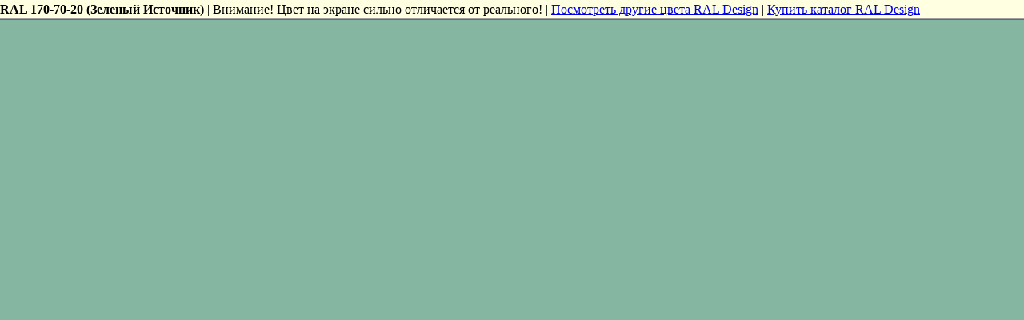

--- FILE ---
content_type: text/html; charset=utf-8
request_url: https://ral.ru/ral_170-70-20
body_size: 788
content:

	<html>
	<head>
	<title>Цвет RAL 170-70-20 (Зеленый Источник / Source Green)</title>
	<meta http-equiv="Content-Type" content="text/html; charset=windows-1251">
	<meta name="Keywords" CONTENT="ral, таблица цветов ral, цвета, колеровка краски по каталогу ral, покраска, краска, цвет краски">
	<meta name="Description" CONTENT="Цвет RAL 170-70-20 (Зеленый Источник / Source Green).">
	<meta name="generator" content="PK BLESK" />
	<meta http-equiv="expires" content="Fri, Apr 01 1974 00:00:00 GMT" />
	<meta http-equiv="pragma" content="no-cache" />
	<meta http-equiv="cache-control" content="no-cache" />
	<meta http-equiv="last-modified" content="Mon, 19 Jan 2026 00:52:43 GMT" />
	</head>
	<BODY bottomMargin="0" leftMargin="0" topMargin="0" rightMargin="0" marginheight="0" marginwidth="0" bgColor="#84B6A2">
	<table width="100%" height="100%" cellSpacing="0" cellPadding="0" border="0">
	<tr height="25">
	<td background="/images/top_menu_bg.gif"><b>RAL 170-70-20 (Зеленый Источник)</b> | Внимание! Цвет на экране сильно отличается от реального! | <a href="/design_russian" title="Посмотреть другие цвета RAL Design">Посмотреть другие цвета RAL Design</a> | <a href="/D2" title="Каталог RAL D2">Купить каталог RAL Design</a></td>
	</tr>
	<tr><td align="right" valign="bottom" colspan="3"></td></tr>
	</table>
	</body>
	</html>